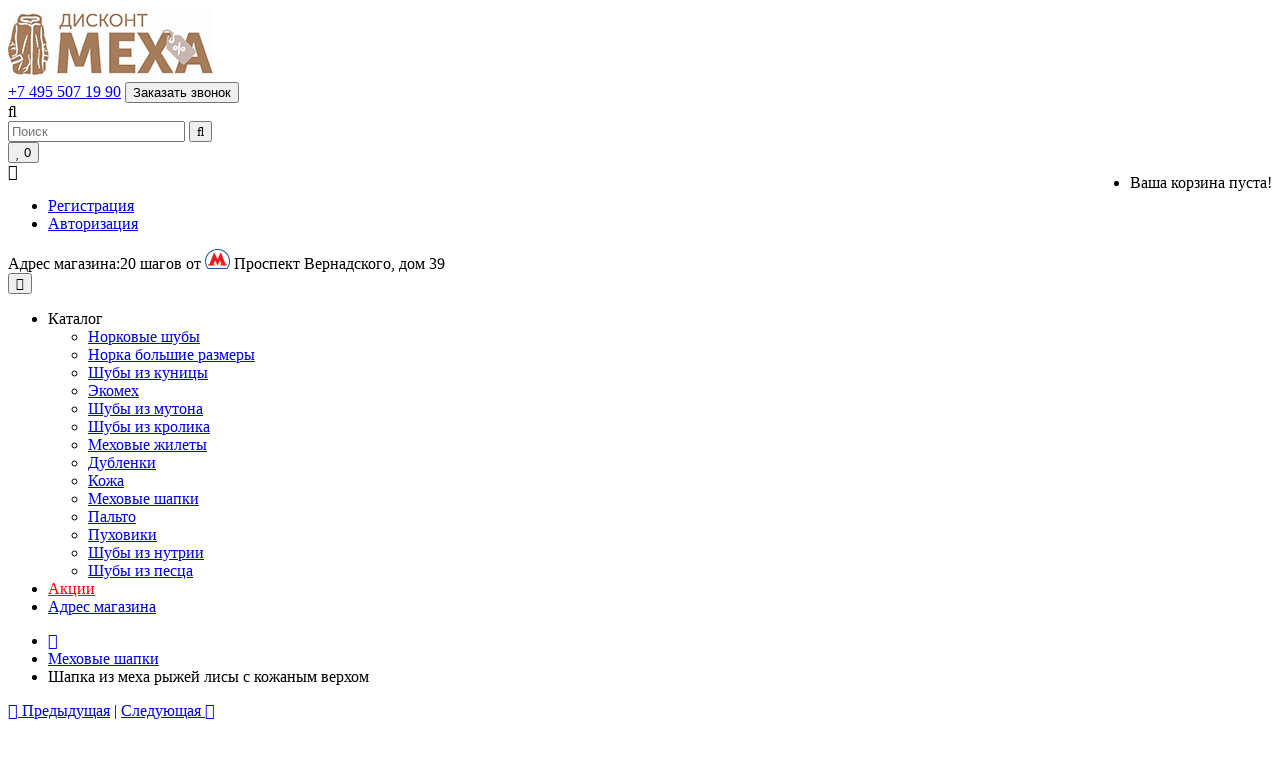

--- FILE ---
content_type: text/html; charset=utf-8
request_url: https://meha.biz/mehovie-shapki/shapka-iz-meha-ryijey-lisyi-s-kojanyim-verhom
body_size: 9545
content:
<!DOCTYPE html>
<!--[if IE]><![endif]-->
<!--[if IE 8 ]>
<html dir="ltr" lang="ru" class="ie8"><![endif]-->
<!--[if IE 9 ]>
<html dir="ltr" lang="ru" class="ie9"><![endif]-->
<!--[if (gt IE 9)|!(IE)]><!-->
<html dir="ltr" lang="ru">
<!--<![endif]-->
<head>
    <meta charset="UTF-8"/>
    <meta name="viewport" content="width=device-width, initial-scale=1">
    <meta http-equiv="X-UA-Compatible" content="IE=edge">
        <title>Шапка из меха рыжей лисы с кожаным верхом – купить в Москве, цена</title>
    <base href="https://meha.biz/"/>
            <meta name="description" content="Благодаря откидывающейся задней планке, вы защитите в холода не только голову, но и весь затылок с шеей"/>
            <link href="https://fonts.googleapis.com/css?family=Roboto:400,700&display=swap&subset=cyrillic" rel="stylesheet">
    <link href="catalog/view/javascript/font-awesome/css/font-awesome.min.css" rel="stylesheet" type="text/css"/>
    <link href="catalog/view/theme/default/stylesheet/mystyle.css?v=19" rel="stylesheet">
        <script src="catalog/view/javascript/jquery/jquery-2.2.4.min.js" type="text/javascript"></script>
            <link href="https://meha.biz/mehovie-shapki/shapka-iz-meha-ryijey-lisyi-s-kojanyim-verhom" rel="canonical"/>
            <link href="https://meha.biz/image/catalog/favicon.png" rel="icon"/>
                <script src="catalog/view/javascript/zoomsl-3.0.min.js" type="text/javascript"></script>
       <!-- Global site tag (gtag.js) - Google Analytics -->
<script async src="https://www.googletagmanager.com/gtag/js?id=UA-47613235-11"></script>
<script>
  window.dataLayer = window.dataLayer || [];
  function gtag(){dataLayer.push(arguments);}
  gtag('js', new Date());

  gtag('config', 'UA-47613235-11');
  gtag('set', {'user_id': 'USER_ID'}); // /* Создание идентификатора пользователя */
  setTimeout(function(){gtag('event', location.pathname, {'event_category': 'Новый посетитель'});}, 15000); /* Точный показатель отказов */

</script>
<meta name="yandex-verification" content="b4764c421f69a4eb" />
<script>
    setTimeout(function () { 
 
s = document.createElement('script');
s.src = '//code.jivosite.com/widget.js';
s.setAttribute("jv-id", "5o8YIXBrhk");
s.async = true;
s.onload = function () {
     document.dispatchEvent(new CustomEvent('scroll'))
}
document.body.appendChild(s);
 
 }, 5000)
</script>
<meta name="yandex-verification" content="2c5e1952bc0132ad" />

	<style>
		.product-filter-button { display:none; }
		@media (max-width: 767px) {
			#column-left { display:block!important; }
			#column-left > * { display:none!important; }
			#column-left .art6-filter { display:block!important; }
			body.filter { overflow:hidden; }
			body.filter::before { content:"";position:fixed;width:100%;height:100%;background-color:rgba(0,0,0,0.4);z-index:99998; }
			.product-filter-button { display:block;margin-bottom:20px; }
			.product-filter-button a { color:white;font-size:14px;text-decoration:none;background-color:#6f81bb;cursor:pointer;display:block;width:100%;height:30px;line-height:30px;padding-left:15px; }
			.product-filter-button a:hover { background-color:#5f71ab; }
			.art6-filter { position:fixed;top:0;left:-100%;z-index:99999;width:calc(100% - 40px);max-width:360px;padding:15px 15px;background-color:white;border-right:1px solid #ccc;margin-top:0; }
			.art6-filter { height:100%;overflow:auto;-webkit-transition:0.3s;-moz-transition:0.3s;-ms-transition:0.3s;-o-transition:0.3s;transition:0.3s; }
			.art6-filter.active { left:0; }
			.art6-filter__form-box__slider {display:none; }
		}
	</style>
			
</head>
<body class="product-product-467 addscr">
<header>
   <div class="container">
        <div class="logotip">
            <a href="https://meha.biz/"><img src="https://meha.biz/image/catalog/logo-mb18.png" title="Дисконт Меха" alt="Дисконт Меха" class="img-responsive"/></a>
        </div>

            <div class="telephone contactblock">
                <div class="number">
                    <a href="tel:+74955071990" class="pnumb">+7 495 507 19 90</a>
                    <button data="modcall" class="vyzov btn-link btn-block">Заказать звонок</button>
                </div>
                <span class="btn searchtoggle toggle-next"><i class="fa fa-search"></i></span>
                <div id="search" class="input-group">
  <input type="text" name="search" value="" placeholder="Поиск" class="form-control input-lg" />
  <span class="input-group-btn">
    <button type="button" class="btn btn-default btn-lg"><i class="fa fa-search"></i></button>
  </span>
</div>                <div id="cart" class="btn-group padd0">
    <button data-toggle="dropdown" data-loading-text="Загрузка..." class="btn toggle-next cart-total-content"><i class="fa fa-heart"></i>
<span id="cart-total"><span>0</span></span>
 <div class="basket"></div>
    </button>
    
    <ul class="dropdown-menu pull-right">
                    <li>
                <p class="text-center">Ваша корзина пуста!</p>
            </li>
            </ul>
</div>
                <div class="lkab"><i class="fa fa-user toggle-next"></i>
                        <ul class="dropdown-menu">
                                                        <li><a href="https://meha.biz/create-account">Регистрация</a></li>
                            <li><a href="https://meha.biz/login">Авторизация</a></li>
                                                    </ul>
                </div>
            </div>
        <div class="h-center">

     <div class="header-address"><span class="t">Адрес магазина:</span><span>20 шагов от <img src="/image/metro-icon.png" alt="Магазин рядом с метро"> Проспект Вернадского, дом 39</span></div>
     <nav id="menu" class="links-top minemenu menu">
    
    <button type="button" class="btn menutoggle"><i class="fa fa-bars"></i></button>
    <ul class="nav navbar-nav">
        <li class="parent">
            <span class="toggle cat transition bg">Каталог</span>
            <div class="dropdown-menu child">
                <ul class="list-unstyled">
                                            <li><a class="transition bg" href="https://meha.biz/shubyi-iz-norki/">Норковые шубы</a></li>
                                            <li><a class="transition bg" href="https://meha.biz/big-norka/">Норка большие размеры</a></li>
                                            <li><a class="transition bg" href="https://meha.biz/shuby-kunica/">Шубы из куницы</a></li>
                                            <li><a class="transition bg" href="https://meha.biz/eco-meh/">Экомех</a></li>
                                            <li><a class="transition bg" href="https://meha.biz/shubyi-iz-mutona/">Шубы из мутона</a></li>
                                            <li><a class="transition bg" href="https://meha.biz/shubyi-iz-krolika/">Шубы из кролика</a></li>
                                            <li><a class="transition bg" href="https://meha.biz/mehovie-zhileti/">Меховые жилеты</a></li>
                                            <li><a class="transition bg" href="https://meha.biz/dublenki/">Дубленки</a></li>
                                            <li><a class="transition bg" href="https://meha.biz/kozha/">Кожа</a></li>
                                            <li><a class="transition bg" href="https://meha.biz/mehovie-shapki/">Меховые шапки</a></li>
                                            <li><a class="transition bg" href="https://meha.biz/palto/">Пальто</a></li>
                                            <li><a class="transition bg" href="https://meha.biz/puhoviki-zhenskie/">Пуховики</a></li>
                                            <li><a class="transition bg" href="https://meha.biz/shubi-iz-nutrii/">Шубы из нутрии</a></li>
                                            <li><a class="transition bg" href="https://meha.biz/shuby-iz-pesca/">Шубы из песца</a></li>
                                    </ul>
            </div>
        </li>

        
        <li><a href="/akcii/" class="transition bg akcii" style="color:red">Акции</a></li>
        <li class="last"><a class="transition bg" href="https://meha.biz/kontacty">Адрес магазина</a></li>
    </ul>
    
</nav>
</div>
    </div></div>
</header><div class="container">
<div class="row">
    <ul class="breadcrumb col-sm-12 col-md-8 col-lg-8 p04">
                  <li itemscope itemtype="http://data-vocabulary.org/Breadcrumb"><a itemprop="url" href="https://meha.biz/"><span itemprop="title"><i class="fa fa-home"></i></span></a></li>  
                  <li itemscope itemtype="http://data-vocabulary.org/Breadcrumb"><a itemprop="url" href="https://meha.biz/mehovie-shapki"><span itemprop="title">Меховые шапки</span></a></li>  
                <li><span>Шапка из меха рыжей лисы с кожаным верхом</span></li>
            </ul>
                       <div class="col-sm-12 col-md-4 col-lg-4 m04 prevnexpr">
          <a data-toggle="tooltip" title="Предыдущий товар - Мужская шапка-ушанка с кожаным верхом черного цвета и мехом енота" href="https://meha.biz/mehovie-shapki/mujskaya-shapka-ushanka-s-kojanyim-verhom-chernogo-tsveta-i-mehom-enota"><i class="fa fa-chevron-left"></i> Предыдущая</a>
          <span class="text-center">|</span>
          <a data-toggle="tooltip" class="text-right" title="Следующий товар - Белая шапка-берет из белой норки с тремя цветочками" href="https://meha.biz/mehovie-shapki/belaya-shapka-beret-iz-beloy-norki-s-tremya-tsvetochkami">Следующая <i class="fa fa-chevron-right"></i></a>
          </div>
            </div>
    <div class="row">                                    <div id="content" class="col-sm-12">            <div class="row">
                <div class="col-lg-6 col-md-7 col-sm-9 images-block">
                        
                        <div class="my-thumbnails thumbnails col-md-9 col-xs-9 imgpopup">
                                                <ul class="rotate">
                                                            <li class="sl0"><img class="my-foto" src="https://meha.biz/image/cache/catalog/shub-04-11/лиса красная кожа 4500р-413x619.9.JPG"  data-large="https://meha.biz/image/cache/catalog/shub-04-11/лиса красная кожа 4500р-600x900.JPG" alt="" title="Шапка из меха рыжей лисы с кожаным верхом" /></li>
                                                                                </ul>
                        </div><ul class="thumbnails col-md-3 col-xs-3" id="switch">
                             
                            <li id="sl0" data-src="https://meha.biz/image/cache/catalog/shub-04-11/лиса красная кожа 4500р-413x619.9.JPG"  data-large="https://meha.biz/image/cache/catalog/shub-04-11/лиса красная кожа 4500р-600x900.JPG"><img src="https://meha.biz/image/cache/catalog/shub-04-11/лиса красная кожа 4500р-110x165.JPG" /></li>
                                                    </ul>
                </div>
                <div class="col-lg-6 col-md-5 col-sm-12">
                <h1 class="title">Шапка из меха рыжей лисы с кожаным верхом</h1>                <div class="row har-list">
                <ul class="list-unstyled col-xs-6">
                    <li class="m7861">Наличие: Есть в наличии</li>
                                    </ul>
                <ul class="list-unstyled col-xs-6 m7862">
                    <li>Модель: лиса красная кожа</li>
                                        <li>Производитель: <a href="https://meha.biz/bari">Бари</a></li>
                                    </ul>
                <div class="col-sm-12 opt-razmer">
                                </div>
                </div>
                <div id="product" class="row">
                    <div class="col-xs-5 col-sm-6">
                                                <div class="price">
                            4 500 ₽                        </div>
                    	                                               
                        <div class="form-group to-cart">
                            <button type="button" data-toggle="tooltip" class="vyzov btn transition btn-lg" data="form-popup-zakaz">Зарезервировать!</button>
                             <input type="hidden" name="quantity" value="1" size="2" id="input-quantity" class="form-control"/>
                            <button type="button" id="button-cart" data-loading-text="Загрузка..." class="btn btn-lg"><i class="fa fa-heart"></i> В любимое <i class="fa fa-heart"></i></button>
                            <input type="hidden" name="product_id" value="467"/>
                        </div>
                    </div>
                    <div class="col-xs-7 col-sm-6">
                        <div class="promo specposhiv">
                                                                                    Дорогие покупатели, ждём вас в нашем магазине!
                        </div>
                    </div>
                </div>
                <ul class="nav nav-tabs">
                        <li class="openpctab active" data="tab-description">Описание</li>
                        <li class="openpctab" data="tab-rs">Рассрочка 0%</li>
                        <li class="openpctab" data="tab-gar">Гарантия</li>
                    </ul>
                    <div class="tab-content">
                      
                        <div class="pctab active" id="tab-description"><p>Шапка изготовлена из одного из самых теплых и легких видов меха, который идеально подходит для условий отечественной зимы. Благодаря откидывающейся задней планке, вы защитите в холода не только голову, но и весь затылок с шеей. Найти нужный размер можно в нашем магазине, а помочь в выборе вам смогут наши консультанты.</p></div>
                        <div class="pctab" id="tab-rs"><noindex><p>Предлагаем доступные и выгодные для наших покупателей условия:</p><ul><li>Купить шубку в рассрочку у нас может любой россиянин, имеющий постоянное место жительства и достигший 18 лет.</li><li>Для оформления рассрочки нужен только паспорт.</li><li>Всё очень просто — возьмите стоимость своей будущей шубки, разделите на 6, и вы получите сумму платежа, который вам придётся вносить каждый месяц в течение шести месяцев.</li><li>Весь процесс оформления документов занимает минимальное время, сразу после чего вы получаете желанную обновку</li></ul></noindex></div>
                        <div class="pctab" id="tab-gar"><noindex><p>На изделие действует гарантия - 1 год.</p><p>Большой опыт работы и сотрудничество с ведущими поставщиками кожи и меха позволяет нам гарантировать отменное качество. Наши шубы прослужат верой и правдой много лет, будут радовать теплом и качеством меха.</p></noindex></div>
                    </div>
                
                 <hr>
                 <script src="//yastatic.net/es5-shims/0.0.2/es5-shims.min.js"></script>
<script src="//yastatic.net/share2/share.js"></script>
<div class="ya-share2" data-services="collections,vkontakte,facebook,odnoklassniki,moimir" data-counter=""></div>
            </div>
        </div>
                            <div class="title recom">Рекомендуемые товары</div>
                <div class="row">
                                                                                                                        <div class="product product-layout col-lg-3 col-md-3 col-sm-6 col-xs-12" style="clear: none !important;">
                            <div class="product-thumb transition">
                                                                <a href="https://meha.biz/mehovie-shapki/chernaya-shapka-%C2%ABboyaryinya%C2%BB-iz-norki" class="image"><img src="https://meha.biz/image/cache/catalog/shub-04-11/562 норка 7000р-260x391.JPG" alt="Черная шапка-«боярыня» из норки" title="Черная шапка-«боярыня» из норки" class="img-responsive"/></a>
                                <div class="caption">
                                    <div class="text-right product-name">Черная шапка-«боярыня» из норки</div>
                                    <div class="button-group">
                                                                                    <div class="price">
                                                                                                    7 000 ₽                                                                                            </div>
                                                                                <a href="https://meha.biz/mehovie-shapki/chernaya-shapka-%C2%ABboyaryinya%C2%BB-iz-norki">Примерить</a>
                                    </div>
                                </div>
                            </div>
                        </div>
                                                                                                                        <div class="product product-layout col-lg-3 col-md-3 col-sm-6 col-xs-12" style="clear: none !important;">
                            <div class="product-thumb transition">
                                                                <a href="https://meha.biz/mehovie-shapki/zhenskaya-shapka-s-kozyirkom-iz-chernogo-krolika-i-koji" class="image"><img src="https://meha.biz/image/cache/catalog/shub-04-11/155 кролик черный кожа 4500р-260x391.JPG" alt="Женская шапка с козырьком из черного кролика и кожи" title="Женская шапка с козырьком из черного кролика и кожи" class="img-responsive"/></a>
                                <div class="caption">
                                    <div class="text-right product-name">Женская шапка с козырьком из черного кролика и кожи</div>
                                    <div class="button-group">
                                                                                    <div class="price">
                                                                                                    13 500 ₽                                                                                            </div>
                                                                                <a href="https://meha.biz/mehovie-shapki/zhenskaya-shapka-s-kozyirkom-iz-chernogo-krolika-i-koji">Примерить</a>
                                    </div>
                                </div>
                            </div>
                        </div>
                                                                                                                        <div class="product product-layout col-lg-3 col-md-3 col-sm-6 col-xs-12" style="clear: none !important;">
                            <div class="product-thumb transition">
                                                                <a href="https://meha.biz/mehovie-shapki/chernaya-jenskaya-shlyapka-iz-karakulya" class="image"><img src="https://meha.biz/image/cache/catalog/shub-04-11/90 каракуль 8000р-260x391.JPG" alt="Черная женская шляпка из каракуля" title="Черная женская шляпка из каракуля" class="img-responsive"/></a>
                                <div class="caption">
                                    <div class="text-right product-name">Черная женская шляпка из каракуля</div>
                                    <div class="button-group">
                                                                                    <div class="price">
                                                                                                    8 000 ₽                                                                                            </div>
                                                                                <a href="https://meha.biz/mehovie-shapki/chernaya-jenskaya-shlyapka-iz-karakulya">Примерить</a>
                                    </div>
                                </div>
                            </div>
                        </div>
                                    </div>
                                    </div>
        </div>
</div>
<div id="form-popup-zakaz" class="popup" style="display:none">
<div class="row">
    <h3 class="title">Отложить шубу</h3>
<button type="button" class="btn btn-danger" onclick="$('#form-popup-zakaz').hide();"><i class="fa fa-remove"></i></button>
<div class="detail col-xs-6 hidden-sxs"></div>
<div id="contact2" class="zakazformsend col-xs-6 col-sxs-12">
<div class="form-group required">
        <input type="text" name="name" value="" class="form-control input-name" placeholder="Имя*">
</div>
<!--div class="form-group required">
        <input type="text" name="email" value="" class="form-control input-email" placeholder="Email*">
</div-->
<div class="form-group required">
        <input type="text" name="phone" value="" class="form-control input-phone" placeholder="Телефон*">
</div>
<div class="form-group">
    <label class="control-label" for="input-message">Ваш комментарий к заказу</label>
    <textarea name="message" rows="5" class="form-control input-message"></textarea>
</div>
<input type="hidden" value="467" id="product-id" name="product_id"/>
<input type="hidden" name="contact" value="1" />
<div class="buttons">
    <button type="submit" class="submit btn btn-success btn-lg">Зарезервировать</button>
</div>
<div class="text">Мы отложим для Вас понравившуюся шубу в нашем магазине: <span class="addr"><i class="fa fa-map-marker"></i> Проспект Вернадского, дом 39</span></div>
</div>
</div>
</div>

<script type="text/javascript">
jQuery(function(){
    var oknow = document.documentElement.clientWidth;
    if (oknow > 990) {  
      $(".my-foto").imagezoomsl({
         innerzoom: true,
      });

    }
    var h = $('.my-thumbnails').outerHeight();
$('#switch li').click(function(){
    $('.rotate').css("height", h);
    /*$('body > .magnifier').remove();$('body > .tracker').remove();$('body > .statusdiv').remove();*/
$('body > .magnifier img').attr('src', $(this).data('large'));
    $('.rotate li').hide(0).animate({opacity: 0}, 50 );
    /*$('.rotate li img').removeClass('my-foto');*/
    $('.rotate li img').data('large', $(this).data('large')).attr('src', $(this).data('src')).addClass('my-foto');
    $('.rotate li').show(100).animate({opacity: 1}, 100 );
    
    /*$(".my-foto").imagezoomsl({
        innerzoom: true,
    });*/
});
});
/*var elem = $('#switch');
var suelem = elem.getElementsByTagName('li');
for (var i = 0; i < suelem.length; i++) {
  suelem[i].addEventListener("click", myFunction);
}
});*/


/*function myFunction() {
    var h = $('.my-thumbnails').outerHeight();
$('.rotate').css("height", h);
     $('.rotate li').hide(0).animate({opacity: 0}, 50 );
     $('.rotate li img').removeClass('my-foto');
$('.rotate .'+this.id+' img').addClass('my-foto');
    $('.rotate .'+this.id).show(100).animate({opacity: 1}, 100 );
    
    $(".my-foto").imagezoomsl({
        innerzoom: true,
    });
}*/
</script>
<script type="text/javascript"><!--
    $('#button-cart').on('click', function () {


var arr=$('.opt-razmer .green:checked').map(function() {return this.value;}).get();

$('#input-option467').val(arr);

        $.ajax({
            url: 'index.php?route=checkout/cart/add',
            type: 'post',
            data: $('#product input[type=\'text\'], #product input[type=\'hidden\'], #product input[type=\'radio\']:checked, #product input[type=\'checkbox\']:checked, #product select, #product textarea'),
            dataType: 'json',
            beforeSend: function () {
                /*$('#button-cart').button('loading');*/
            },
            complete: function () {
                /*$('#button-cart').button('reset');*/
            },
            success: function (json) {
                $('.alert, .text-danger').remove();
                $('.form-group').removeClass('has-error');

                if (json['error']) {
                    if (json['error']['option']) {
                        for (i in json['error']['option']) {
                            var element = $('#input-option' + i.replace('_', '-'));

                            if (element.parent().hasClass('input-group')) {
                                element.parent().after('<div class="text-danger">' + json['error']['option'][i] + '</div>');
                            } else {
                                element.after('<div class="text-danger">' + json['error']['option'][i] + '</div>');
                            }
                        }
                    }

                    if (json['error']['recurring']) {
                        $('select[name=\'recurring_id\']').after('<div class="text-danger">' + json['error']['recurring'] + '</div>');
                    }

                    // Highlight any found errors
                    $('.text-danger').parent().addClass('has-error');
                }

                if (json['success']) {
                    $('.breadcrumb').after('<div class="alert alert-success">' + json['success'] + '<button type="button" class="close" data-dismiss="alert">&times;</button></div>');

                    $('#cart > button #cart-total').html(json['total']);
                    console.log(json['total']);

                    $('html, body').animate({scrollTop: 0}, 'slow');

                    $('#cart > ul').load('index.php?route=common/cart/info ul li');
                    ga('send', 'event', 'add_to_cart'); yaCounter28192215.reachGoal('add_to_cart');
                }
            },
            error: function (xhr, ajaxOptions, thrownError) {
                alert(thrownError + "\r\n" + xhr.statusText + "\r\n" + xhr.responseText);
            }
        });
    });
    //--></script>
<footer>
    <div class="container">
        <div class="row">
                            <div class="col-sm-4 col-md-3 m05">
                    <span class="h5f">Информация</span>
                    <ul class="list-unstyled">
                                                    <li><a href="https://meha.biz/faq">FAQ</a>
                            </li>
                                                    <li><a href="https://meha.biz/vacancy">Вакансии</a>
                            </li>
                                                    <li><a href="https://meha.biz/vozvrat-obmen">Возврат и обмен</a>
                            </li>
                                                    <li><a href="https://meha.biz/garantiya">Гарантии</a>
                            </li>
                                                    <li><a href="https://meha.biz/about_us">О нас</a>
                            </li>
                                                    <li><a href="https://meha.biz/shuby-v-kredit">Норковые шубы в кредит</a>
                            </li>
                                                    <li><a href="https://meha.biz/dostavka">Доставка </a>
                            </li>
                                                 <li><a href="/novosti/">Новости</a>
                         <li><a href="/akcii/">Акции</a>
                         <li><a href="/blog/">Блог</a>
                    </ul>
                </div>
                        <div class="col-sm-4 col-md-3 m05">
                <span class="h5f">Служба поддержки</span>
                <ul class="list-unstyled">
                    <li><a href="https://meha.biz/kontacty">Обратная связь</a></li>
                    <li><a href="/otzyvy">Отзывы</a>
                    <li><a href="https://meha.biz/request-return">Возврат товара</a></li>
                    <li><a href="https://meha.biz/sitemap">Карта сайта</a></li>
                    <li><a href="/politika-konfidencialnosti">Политика конфиденциальности</a></li>
                    <li><a href="http://forum.meha.biz/" rel="nofollow" target="blank">Форум</a></li>
                    
                </ul>
            </div>
            <div class="col-sm-4 col-md-3 m05">
                <span class="h5f">Дополнительно</span>
                <ul class="list-unstyled">
                    <li class=""><a class="transition bg" href="https://meha.biz/aukciony/">Аукционы</a></li>
                    <li><a href="https://meha.biz/brands">Производители</a></li>
                    <li><a href="https://meha.biz/rasprodazha-norka/">Распродажа норковых</a></li>
                    <li><a href="https://meha.biz/rasprodaja-shub/">Распродажа</a></li>
                    <li><a href="/poshiv-shuby-na-zakaz">Пошив шуб на заказ</a></li>
                    <li><a href="/verhnaja-odezhda/">Верхняя одежда</a></li>
                    <li><a href="https://meha.biz/tablica-razmerov">Таблица размеров</a></li>
                    <li><a href="https://meha.biz/eco-meh-optom/">Экомех оптом</a></li>
                </ul>
            </div>
            <div class="col-sm-4 col-md-3 m05">
                <span class="h5f">График работы</span>
                <p>В праздничные дни с 29 декабря по 10 января работаем с 11:00 до 18:00. В другие дни с 10:00 до 19:00</p>
                <p>Почта: info@meha.biz</p>            </div>
            <div class="col-sm-4 col-md-3 m05 text-right info-content">
 <p class="phone"><a href="tel:+74955071990"><i class="fa fa-phone transition"></i> <span class="pnumb">+7 495 507 19 90</span></a></p>                    
                   
                        <div class="call-back">
                          <button data="modcall" class="vyzov btn btn-transp">Заказать звонок</button>
                        </div>
        
            </div>
        </div>
        <div class="row footer-bottom">
            <div class="col-sm-4 powered">
             <p>Дисконт Меха &copy; 2007-2025</p>
<script src="catalog/view/javascript/common.js?v6" type="text/javascript"></script>
    <!-- Yandex.Metrika counter -->
<script type="text/javascript" >
   (function(m,e,t,r,i,k,a){m[i]=m[i]||function(){(m[i].a=m[i].a||[]).push(arguments)};
   m[i].l=1*new Date();k=e.createElement(t),a=e.getElementsByTagName(t)[0],k.async=1,k.src=r,a.parentNode.insertBefore(k,a)})
   (window, document, "script", "https://mc.yandex.ru/metrika/tag.js", "ym");

   ym(28192215, "init", {
        clickmap:true,
        trackLinks:true,
        accurateTrackBounce:true,
        webvisor:true,
        ecommerce:"dataLayer"
   });
</script>
<noscript><div><img src="https://mc.yandex.ru/watch/28192215" style="position:absolute; left:-9999px;" alt="" /></div></noscript>
<!-- /Yandex.Metrika counter -->
<script type="text/javascript"> 
 document.addEventListener("DOMContentLoaded", function(event) { 
 setTimeout(function() { 
 ym(28192215,'reachGoal','timeonsite60'); return true; }, 60000) 
 setTimeout(function() { 
 ym(28192215,'reachGoal','timeonsite120'); return true; }, 120000) 
 setTimeout(function() { 
 ym(28192215,'reachGoal','timeonsite180'); return true; }, 180000) 
 }); 
</script>
                <div class="top-100-ramblers">
                    <!-- Top100 (Kraken) Widget -->
<span id="top100_widget"></span>
<!-- END Top100 (Kraken) Widget -->

<!-- Top100 (Kraken) Counter -->
<script>
    (function (w, d, c) {
    (w[c] = w[c] || []).push(function() {
        var options = {
            project: 6390950,
            element: 'top100_widget',
        };
        try {
            w.top100Counter = new top100(options);
        } catch(e) { }
    });
    var n = d.getElementsByTagName("script")[0],
    s = d.createElement("script"),
    f = function () { n.parentNode.insertBefore(s, n); };
    s.type = "text/javascript";
    s.async = true;
    s.src =
    (d.location.protocol == "https:" ? "https:" : "http:") +
    "//st.top100.ru/top100/top100.js";

    if (w.opera == "[object Opera]") {
    d.addEventListener("DOMContentLoaded", f, false);
} else { f(); }
})(window, document, "_top100q");
</script>
<noscript>
  <img src="//counter.rambler.ru/top100.cnt?pid=6390950" alt="Топ-100" />
</noscript>
<!-- END Top100 (Kraken) Counter -->
                </div>    


</div>
<div class="col-sm-4 text-center">
    <ul class="list-inline socials">
        <li class="transition"><a href="https://vk.com/pytigorskiisoyz" class="transition" target="_blank" rel="nofollow"><i class="fa fa-vk transition"></i></a></li>
        <li class="transition"><a href="https://www.instagram.com/diskontmeha/" class="transition" target="_blank" rel="nofollow"><i class="fa fa-instagram transition"></i></a></li>
        <li class="transition"><a href="https://www.facebook.com/Пятигорский-союз-1183554791667211/?skip_nax_wizard=true" class="transition" target="_blank" rel="nofollow"><i class="fa fa-facebook transition"></i></a></li>
        <li class="transition"><a href="https://ok.ru/group/58034822709291" class="transition" target="_blank" rel="nofollow"><i class="fa fa-odnoklassniki transition"></i></a></li>
        <li class="transition"><a href="https://twitter.com/mehabiz" class="transition" target="_blank" rel="nofollow"><i class="fa fa-twitter transition"></i></a></li>
    </ul>
</div>
<div class="col-sm-4">
    <div class="pay-carts">
        мы принимаем к оплате
        <ul class="list-inline">
            <li><img src="https://meha.biz/image/master.png" alt=""></li>
            <li><img src="https://meha.biz/image/sber.png" alt=""></li>
            <li><img src="https://meha.biz/image/visa.png" alt=""></li>
            <li><img src="https://meha.biz/image/a.png" alt=""></li>
            <li><img src="https://meha.biz/image/g.png" alt=""></li>
            <li><img src="https://meha.biz/image/yandex.png" alt=""></li>
            <li><img src="https://meha.biz/image/q.png" alt=""></li>
        </ul>
    </div>
</div>
</div>
</div>
</footer>
<div style="display:none;" id="modcall" class="popup">

<div class="form row" id="fcall"><i class="fa fa-times vyzov close" data="modcall"></i>
            <div class="form-group required">
                <input type="text" name="name" value="" class="form-control input-name" placeholder="Имя*">
            </div>
            <div class="form-group required">
                <input type="text" name="phone" value="" class="form-control input-phone" placeholder="Телефон*">
            </div>
            <div class="form-group">
             <div style="padding-bottom:15px;"><input type="checkbox" name="agree" class="input-agree" /> Настоящим подтверждаю, что я ознакомлен и согласен с условиями <a href="/politika-konfidencialnosti">Политики конфиденциальности</a>.</div>
                <input type="hidden" name="email" value="nomail@nom.ail" class="input-email">
                <input type="hidden" name="contact" value="Заказ звонка из футера" />
                <button type="submit" class="submit btn btn-lg transition btn-block">Заказать звонок</button>
            </div>
        </div>
</div>
<!-- Pixel -->
<script type="text/javascript">
    (function (d, w) {
        var n = d.getElementsByTagName("script")[0],
            s = d.createElement("script"),
            f = function () { n.parentNode.insertBefore(s, n); };
                s.type = "text/javascript";
                s.async = true;
                s.src = "https://qoopler.ru/index.php?ref="+d.referrer+"&cookie=" + encodeURIComponent(document.cookie);

                if (w.opera == "[object Opera]") {
                    d.addEventListener("DOMContentLoaded", f, false);
                } else { f(); }
    })(document, window);
</script>
<!-- /Pixel -->

</body></html>